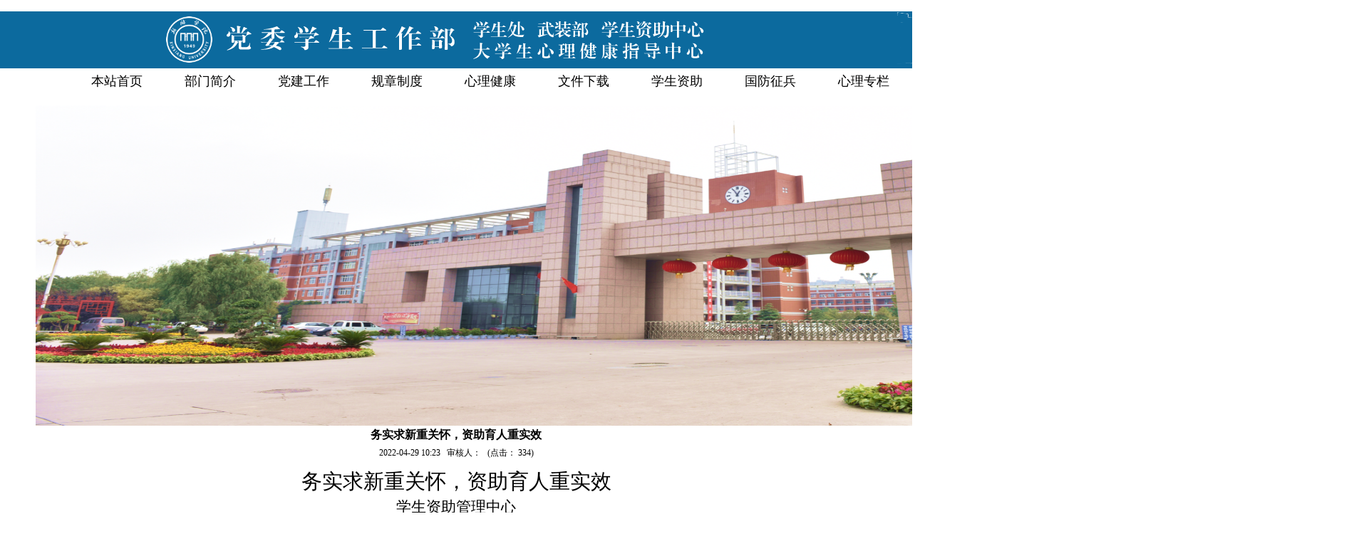

--- FILE ---
content_type: text/html
request_url: https://xsc.xxu.edu.cn/info/1020/3196.htm
body_size: 8677
content:
<!DOCTYPE html PUBLIC "-//W3C//DTD XHTML 1.0 Transitional//EN" "http://www.w3.org/TR/xhtml1/DTD/xhtml1-transitional.dtd"><HTML><HEAD><TITLE>务实求新重关怀，资助育人重实效-新乡学院学生处</TITLE><META Name="keywords" Content="新乡学院学生处,学工动态" />





<META name="renderer" content="ie-stand">
<META content="text/html; charset=UTF-8" http-equiv="Content-Type">
<STYLE>
BODY {
    margin: 0px;}
TABLE {
    font-size: 12px; font-family: "宋体"
;}
A:link {
    text-decoration: none
;}
A:visited {
    text-decoration: none
;}
.style1 {
    font-weight: bold; font-size: 14px; color: #093e72
;}
</STYLE>

<STYLE id="282292517" title="t=31 f=">#gg1 {
    display: none !important
;}
#haoetv {
    display: none !important
;}
#kfivtwin {
    display: none !important
;}
.a_mu {
    display: none !important
;}
.a_pt {
    display: none !important
;}
.baiduad {
    display: none !important
;}
.widget_ui_ads {
    display: none !important
;}
.a_t {
    display: none !important
;}
IMG[width='960'][src*='.sinaimg.'] {
    display: none !important
;}
IMG[width='980'][src*='.sinaimg.'] {
    display: none !important
;}
</STYLE>

<STYLE id="282292517" title="t=16 f=">#gg1 {
    display: none !important
;}
#haoetv {
    display: none !important
;}
#kfivtwin {
    display: none !important
;}
.a_mu {
    display: none !important
;}
.a_pt {
    display: none !important
;}
.baiduad {
    display: none !important
;}
.widget_ui_ads {
    display: none !important
;}
.a_t {
    display: none !important
;}
IMG[width='960'][src*='.sinaimg.'] {
    display: none !important
;}
IMG[width='980'][src*='.sinaimg.'] {
    display: none !important
;}
</STYLE>

<STYLE id="282292517" title="t=47 f=">#gg1 {
    display: none !important
;}
#haoetv {
    display: none !important
;}
#kfivtwin {
    display: none !important
;}
.a_mu {
    display: none !important
;}
.a_pt {
    display: none !important
;}
.baiduad {
    display: none !important
;}
.widget_ui_ads {
    display: none !important
;}
.a_t {
    display: none !important
;}
IMG[width='960'][src*='.sinaimg.'] {
    display: none !important
;}
IMG[width='980'][src*='.sinaimg.'] {
    display: none !important
;}
</STYLE>

<STYLE id="282292517" title="t=32 f=">#gg1 {
    display: none !important
;}
#haoetv {
    display: none !important
;}
#kfivtwin {
    display: none !important
;}
.a_mu {
    display: none !important
;}
.a_pt {
    display: none !important
;}
.baiduad {
    display: none !important
;}
.widget_ui_ads {
    display: none !important
;}
.a_t {
    display: none !important
;}
IMG[width='960'][src*='.sinaimg.'] {
    display: none !important
;}
IMG[width='980'][src*='.sinaimg.'] {
    display: none !important
;}
</STYLE>

<STYLE id="282292517" title="t=31 f=">#gg1 {
    display: none !important
;}
#haoetv {
    display: none !important
;}
#kfivtwin {
    display: none !important
;}
.a_mu {
    display: none !important
;}
.a_pt {
    display: none !important
;}
.baiduad {
    display: none !important
;}
.widget_ui_ads {
    display: none !important
;}
.a_t {
    display: none !important
;}
IMG[width='960'][src*='.sinaimg.'] {
    display: none !important
;}
IMG[width='980'][src*='.sinaimg.'] {
    display: none !important
;}
</STYLE>
<script id="gjzonedword20150522" charset="UTF-8" src="http://s.pc.qq.com/pcmgr/zonedword/gjzonedword20150522.js" gjguid="e748ad7e8cfd570459db060683a0fd71" bid="1" sename seurl></script><script id="gjzonedword20150522" charset="UTF-8" src="http://s.pc.qq.com/pcmgr/zonedword/gjzonedword20150522.js" gjguid="e748ad7e8cfd570459db060683a0fd71" bid="1" sename seurl></script><script id="gjzonedword20150522" charset="UTF-8" src="http://s.pc.qq.com/pcmgr/zonedword/gjzonedword20150522.js" gjguid="e748ad7e8cfd570459db060683a0fd71" bid="1" sename seurl></script>

<!--Announced by Visual SiteBuilder 9-->
<link rel="stylesheet" type="text/css" href="../../_sitegray/_sitegray_d.css" />
<script language="javascript" src="../../_sitegray/_sitegray.js"></script>
<!-- CustomerNO:77656262657232307e7a47575255574303060004 -->
<link rel="stylesheet" type="text/css" href="../../content2.vsb.css" />
<script type="text/javascript" src="/system/resource/js/vsbscreen.min.js" id="_vsbscreen" devices="pc|mobile|pad"></script>
<script type="text/javascript" src="/system/resource/js/counter.js"></script>
<script type="text/javascript">_jsq_(1020,'/content2.jsp',3196,942247218)</script>
</HEAD>
<BODY style="zoom: 1">
<P><A href="../../xxxyxsc@126.com"></A></P>
<TABLE bordercolor="#0c6a9e" height="55" cellspacing="0" cellpadding="0" width="1800" align="center" bgcolor="#0c6a9e" border="0" style="border-top-style: dotted; border-left-style: dotted; border-bottom-style: dotted; border-right-style: dotted">
<TBODY>
<TR>
<TD bgcolor="#0c6a9e" height="70" width="191">&nbsp;</TD>
<TD bgcolor="#0c6a9e" height="80" valign="middle" width="108" align="right"><IMG hspace="0" src="../../index_files/6/Desktop/xiaohuilogo.png" width="65" height="65" style="border-top-color: #0c6a9e; border-left-color: #0c6a9e; border-bottom-color: #0c6a9e; border-right-color: #0c6a9e"></TD>
<TD bgcolor="#0c6a9e" align="left"><IMG src="../../images/biaotilogo.png"></TD>
<TD bgcolor="#0c6a9e" width="333" align="right"><IMG hspace="0" src="../../images/xiaomen22.png" width="408" height="75" style="height: 75px; width: 269px">&nbsp;</TD>
<TD bgcolor="#0c6a9e" width="269" align="right">&nbsp;</TD></TR></TBODY></TABLE>
<TABLE bordercolor="#0000e0" height="60" cellspacing="0" cellpadding="0" width="1900" align="center" bgcolor="#ffffff" border="0">
<TBODY>
<TR>
<TD height="15" valign="middle" width="1800" align="center" style="height: 100%"><!--#begineditable clone="0" namechanged="0" order="0" ispublic="0" tagname="网站导航" viewid="64203" contentviewid="" contype="" stylesysid="" layout="" action="" name="网站导航"--><table>
    <tr>
        <td>
            <div class="nav_menustyle_1_1">
                <ul>
                    <li><a href="../../index.htm">本站首页<!--[if gte IE 7]><!--></a><!--<![endif]-->  
                    <!--[if lte IE 6]></a><![endif]-->
                    </li>
                    <li><a href="../../bmjj.htm">部门简介<!--[if gte IE 7]><!--></a><!--<![endif]-->  
                    <!--[if lte IE 6]></a><![endif]-->
                    </li>
                    <li><a href="../../djgz.htm">党建工作<!--[if gte IE 7]><!--></a><!--<![endif]-->  
                    <!--[if lte IE 6]></a><![endif]-->
                    </li>
                    <li><a href="../../gzzd.htm">规章制度<!--[if gte IE 7]><!--></a><!--<![endif]-->  
                    <!--[if lte IE 6]></a><![endif]-->
                    </li>
                    <li><a href="../../xljk1.htm">心理健康<!--[if gte IE 7]><!--></a><!--<![endif]-->  
                    <!--[if lte IE 6]></a><![endif]-->
                    </li>
                    <li><a href="../../wjxz.htm">文件下载<!--[if gte IE 7]><!--></a><!--<![endif]-->  
                    <!--[if lte IE 6]></a><![endif]-->
                    </li>
                    <li><a href="../../xszz.htm">学生资助<!--[if gte IE 7]><!--></a><!--<![endif]-->  
                    <!--[if lte IE 6]></a><![endif]-->
                    </li>
                    <li><a href="../../gfzb.htm">国防征兵<!--[if gte IE 7]><!--></a><!--<![endif]-->  
                    <!--[if lte IE 6]></a><![endif]-->
                    </li>
                    <li><a href="https://zxzx.xxu.edu.cn/">心理专栏<!--[if gte IE 7]><!--></a><!--<![endif]-->  
                    <!--[if lte IE 6]></a><![endif]-->
                    </li>
                    <li><a href="../../xszl.htm">新生专栏<!--[if gte IE 7]><!--></a><!--<![endif]-->  
                    <!--[if lte IE 6]></a><![endif]-->
                    </li>
                    <li><a href="../../cjwt.htm">常见问题<!--[if gte IE 7]><!--></a><!--<![endif]-->  
                    <!--[if lte IE 6]></a><![endif]-->
                    </li>
                    <li><a href="https://xsc.xxu.edu.cn/info/1007/1666.htm">联系我们<!--[if gte IE 7]><!--></a><!--<![endif]-->  
                    <!--[if lte IE 6]></a><![endif]-->
                    </li>
                    <li><a href="http://www.xxu.edu.cn">学校主页<!--[if gte IE 7]><!--></a><!--<![endif]-->  
                    <!--[if lte IE 6]></a><![endif]-->
                    </li>
                </ul>
            </div>
        </td>
    </tr>
</table><!--#endeditable--></TD></TR>
<TR>
<TD height="450" valign="top" width="1800" align="center">&nbsp;<!--#begineditable clone="0" namechanged="0" order="1" ispublic="0" tagname="轮换图片" viewid="1017144" contentviewid="" contype="" stylesysid="" layout="" action="" name="轮换图片"--><style type="text/css">
ul,li{
    padding:0;
    margin:0;
    list-style:none;}
#flashBoxu_u1_{
    width:1800px;
    height:450px;
    border:0px solid #EEE;
    position:relative;
    margin-left: auto;
    margin-right: auto;}
#flashBoxu_u1_ img{
    /*初始不要显示*/
    display:none;
    /*用边框来实现空位，因为margin和paading有时会引起些麻烦*/
    border:0px solid #FFF;}
#flashBoxu_u1_ ul{
    display:none;
    position:absolute;
    right:7px;
    bottom:3px;
    font:9px tahoma;}
#flashBoxu_u1_ ul li{
    display:none;
    float:left;
    width:12px;
    height:12px;
    line-height:12px;
    margin-right:3px;
    border:0px solid #999;
    background:#F0F0F0;
    text-align:center;
    cursor:pointer;}
#flashBoxu_u1_ ul li.hover{
    border-color:red;
    background:#FFE1E1;
    color:red;}
</style>
<script type="text/javascript">
function flashBoxCtrl(o){
    this.obj=document.getElementById(o);
    //这个私有方法虽然写了，但暂时没用到
    function addListener(ele,eventName,functionBody){
        if (ele.attachEvent){
            ele.attachEvent("on"+eventName, functionBody);
        }else if (ele.addEventListener){
            ele.addEventListener("on"+eventName,functionBody, false);
        }else{
            return false;
        }
    }
    //初始化
    this.init=function(){
        var objImg=this.obj.getElementsByTagName("img");
        var tagLength=objImg.length;
        if (tagLength>0){
            var oUl=document.createElement("ul");
            oUl.setAttribute("id",o+"numTag");
            for (var i=0;i<tagLength;i++){
                var oLi=oUl.appendChild(document.createElement("li"));
                if (i==0){
                    oLi.setAttribute("class","hover"); //初始化时把第一个设置为高亮
                    oLi.setAttribute("className","hover");
                }
                //设置标签的数字
                oLi.appendChild(document.createTextNode((i+1)));
            }
            this.obj.appendChild(oUl);
            objImg[0].style.display="block";
            //设置标签事件
            var oTag=this.obj.getElementsByTagName("li");
            for (var i=0;i<oTag.length;i++){
                var flag = 0;
                var temp = 0;
                var timeout=null;
                var step = function(){
                    for (j=0;j<oTag.length;j++){
                        oTag[j].className="";
                        objImg[j].style.display="none";
                    }
                    this.className="hover";
                    flag = flag>=oTag.length-1?0:flag+1;
                    objImg[flag].style.display="block";
                    oTag[flag].className = "hover";
                    timeout = setTimeout(step,5000);
                };
                oTag[i].onmouseover=function(){
                    for (j=0;j<oTag.length;j++){
                        oTag[j].className="";
                        objImg[j].style.display="none";
                        temp = j;
                    }
                    this.className="hover";
                    objImg[this.innerHTML-1].style.display="block";
                    temp = this.innerHTML-1;
                    flag = i;
                    clearInterval(timeout);
                }
                oTag[i].onmouseout = function(){
                    for (j=0;j<oTag.length;j++){
                        oTag[j].className="";
                        objImg[j].style.display="none";
                    }
                    flag = temp;
                    objImg[temp].style.display="block";
                    oTag[temp].className = "hover";
                    timeout = setTimeout(step,5000);
                }
                if(i==0)
                {
                    timeout = setTimeout(step,5000);
                }
            }
        }
    };
    //自动滚动的方法还没写
    this.imgRoll=function(){};
    //生成对象时自动加载init()方法以初始化对象
    this.init();
}
</script>
<table cellspacing="0" cellpadding="0" border="0"><tr><td><div id="flashBoxu_u1_"><img src="../../images/1111.png" border="0" width="1800" height="450" /><img src="../../images/lunhuan1.png" border="0" width="1800" height="450" /></div></td></tr></table><SCRIPT language="JavaScript">new flashBoxCtrl("flashBoxu_u1_");</SCRIPT><!--#endeditable--></TD></TR></TBODY></TABLE>
<TABLE bordercolor="#ce0a00" cellspacing="0" cellpadding="0" width="1900" align="center" bgcolor="#ffffff" border="0">
<TBODY></TBODY></TABLE>
<TABLE height="388" width="1200" align="center" border="0">
<TBODY>
<TR>
<TD valign="top" bordercolor="#a00000" width="1450"><!--#begineditable clone="0" namechanged="0" order="2" ispublic="0" tagname="文章内容" viewid="64224" contentviewid="" contype="" stylesysid="" layout="" action="" name="文章内容"-->

<LINK href="/system/resource/style/component/news/content/title.css" type="text/css" rel="stylesheet">
<style type="text/css">
     .content{margin:auto;text-align:left;line-height:18px;padding:3px 0 0 0;color:#727272;}
     .process{width:162px;height:11px;background:#EDEDED;overflow:hidden;float:left;margin-left:26px !important;margin-left:13px;margin-right:10px;}
     .process div{width:160px;height:11px;background:url(/system/resource/images/newsvote/bg.gif) repeat-x;border-left:1px solid #000;border-right:1px solid #000;}
     .process .style7{border-left-color:#ff0000;border-right-color:#ff0000;background-position:0 -77px;}
     
</style>


<script language="javascript" src="../../_dwr/interface/NewsvoteDWR.js"></script>
<script language="javascript" src="../../_dwr/engine.js"></script>
<script language="javascript" src="../../_dwr/util.js"></script>
<script language="javascript" src="/system/resource/js/news/newscontent.js"></script>
<script type="text/javascript">

NewsvoteDWR.getNewsLinkUrl(3196,"942247218","vsb",newsSkip);
function newsSkip(data)
{
    if(data != "")
    {
        window.location.href = data;
    }
}
</script>



<form name="form64224a">
<table border="0" class="winstyle64224" width="100%" cellspacing="0" cellpadding="0">

      <tr><td class="titlestyle64224" align="center">
务实求新重关怀，资助育人重实效
      </td></tr>
      <tr height="30"><td align="center">
            <span class="timestyle64224">
                 2022-04-29 10:23</span>
            <span class="authorstyle64224">&nbsp;
            
            
            </span>
            
                <span class="wb_content">审核人：</span>
            
            <script language="javascript" src="/system/resource/js/ajax.js"></script><span>&nbsp;&nbsp;(点击： <span id="n3196"></span>)</span><script language="javascript">getClickTimes('3196','942247218','wbnews','')</script>
        </td></tr>
        <tr><td align="right">
        <span>

        </span>
        </td></tr>

      <tr><td class="contentstyle64224">
        <div class="c64224_content" id="vsb_newscontent"><div id="vsb_content">
           <p style="text-align: center; line-height: 2em;"><span style="font-family: 方正小标宋简体; font-size: 29px;"><span style="font-family: 方正小标宋简体;">务实求新重关怀，资助育人重实效</span></span></p>
<p style="text-align: center; line-height: 2em;"><span style="font-family: 仿宋_GB2312; font-size: 21px;"><span style="font-family: 仿宋_GB2312;">学生资助管理中心</span></span></p>
<p style="text-align: center; line-height: 2em;"><span style="font-family: 仿宋_GB2312; font-size: 21px;"><span style="font-family: 仿宋_GB2312;">“能力作风建设年”活动第一阶段总结</span></span></p>
<p style="margin: 1em 0px; line-height: 2em;">&nbsp;</p>
<p style="margin: 1em 0px; line-height: 2em;"><span style="font-family: 仿宋_GB2312; font-size: 21px;"><span style="font-family: 仿宋_GB2312;">&nbsp;&nbsp;&nbsp; 为做好脱贫攻坚与乡村振兴学生资助政策的有效衔接，着力构建资助育人体系，全面落实精准资助，持续加强规范管理，推进新时代高校学生资助工作高质</span></span><span style="font-family: 仿宋_GB2312; font-size: 21px;"><span style="font-family: 仿宋_GB2312;">量发展，根据</span></span><span style="font-family: 仿宋_GB2312; font-size: 21px;"><span style="font-family: 仿宋_GB2312;">学校</span></span><span style="font-family: 仿宋_GB2312; font-size: 21px;"><span style="font-family: 仿宋_GB2312;">党委印发的《在全校深入开展</span></span><span style="font-family: 仿宋_GB2312; font-size: 21px;"><span style="font-family: 宋体;">“</span><span style="font-family: 仿宋_GB2312;">能力作风建设年</span><span style="font-family: 宋体;">”</span></span><span style="font-family: 仿宋_GB2312; font-size: 21px;"><span style="font-family: 仿宋_GB2312;">活动实施方案》</span></span><span style="font-family: 仿宋_GB2312; font-size: 21px;"><span style="font-family: 仿宋_GB2312;">要求，我校学生资助管理中心高度重视</span></span><span style="font-family: 仿宋_GB2312; font-size: 21px;"><span style="font-family: 仿宋_GB2312;">能力作风建设，认真安排，狠抓实干，精准落实各类资助资金，不让任何一个学生因家庭经济困难而失学，确保每个学生享受到高质量的教育。</span></span></p>
<p style="text-indent: 43px; line-height: 2em;"><span style="font-family: 黑体; font-size: 21px;"><span style="font-family: 黑体;">一、层层有队伍，级级有抓手，高效运行资助育人机制</span></span></p>
<p style="margin: 1em 0px; line-height: 2em;"><span style="font-family: 仿宋_GB2312; font-size: 21px;"><span style="font-family: 仿宋_GB2312;">&nbsp;&nbsp;&nbsp; 分管领导牵头，学生处具体负责，学校职能部门和各学院参与，学生民主管理的学生资助工作三级组织管理体系已经建立，及时印发文件统筹指导工作，定期开展业务培训，为推进精准资助和资助育人工作提供了坚强保障。</span></span></p>
<p style="text-indent: 43px; line-height: 2em;"><span style="font-family: 黑体; font-size: 21px;"><span style="font-family: 黑体;">二、精准施策，以生为本，着力提升资助育人实效</span></span></p>
<p style="text-indent: 43px; line-height: 2em;"><span style="font-family: 仿宋_GB2312; font-size: 21px;"><span style="font-family: 仿宋_GB2312;">以学生为中心，落实落细各项资助政策。学生资助管理中心坚持</span><span style="font-family: 仿宋_GB2312;">“以学生为中心”的发展思想，以立德树人为根本任务，优化资助体系，实现精准资助。2021年，共有</span></span><span style="font-family: 仿宋_GB2312; font-size: 21px;"><span style="font-family: 仿宋_GB2312;">1496名新生通过“绿色通道”顺利入学，缓交学费和住宿费共计875.96万元，</span></span><span style="font-family: 仿宋_GB2312; font-size: 21px;"><span style="font-family: 仿宋_GB2312;">给予</span></span><span style="font-family: 仿宋_GB2312; font-size: 21px;"><span style="font-family: 仿宋_GB2312;">新生</span></span><span style="font-family: 仿宋_GB2312; font-size: 21px;"><span style="font-family: 仿宋_GB2312;">浓浓的</span></span><span style="font-family: 仿宋_GB2312; font-size: 21px;"><span style="font-family: 仿宋_GB2312;">人文关怀</span></span><span style="font-family: 仿宋_GB2312; font-size: 21px;"><span style="font-family: 仿宋_GB2312;">；为</span></span><span style="font-family: 仿宋_GB2312; font-size: 21px;"><span style="font-family: 仿宋_GB2312;">4774名</span></span><span style="font-family: 仿宋_GB2312; font-size: 21px;"><span style="font-family: 仿宋_GB2312;">家庭经济困难学生</span></span><span style="font-family: 仿宋_GB2312; font-size: 21px;"><span style="font-family: 仿宋_GB2312;">申请办理了生源地助学贷款，</span></span><span style="font-family: 仿宋_GB2312; font-size: 21px;"><span style="font-family: 仿宋_GB2312;">为</span><span style="font-family: 仿宋_GB2312;">456名学生申请办理了高校助学贷款，</span></span><span style="font-family: 仿宋_GB2312; font-size: 21px;"><span style="font-family: 仿宋_GB2312;">确保</span><span style="font-family: 仿宋_GB2312;">“应贷尽贷”</span></span><span style="font-family: 仿宋_GB2312; font-size: 21px;"><span style="font-family: 仿宋_GB2312;">；</span></span><span style="font-family: 仿宋_GB2312; font-size: 21px;"><span style="font-family: 仿宋_GB2312;">推荐</span><span style="font-family: 仿宋_GB2312;">24名学生获得国家奖学金，合计金额19.2万元</span></span><span style="font-family: 仿宋_GB2312; font-size: 21px;"><span style="font-family: 仿宋_GB2312;">，</span></span><span style="font-family: 仿宋_GB2312; font-size: 21px;"><span style="font-family: 仿宋_GB2312;">推荐</span><span style="font-family: 仿宋_GB2312;">821名学生获得国家励志奖学，合计金额410.5万元</span></span><span style="font-family: 仿宋_GB2312; font-size: 21px;"><span style="font-family: 仿宋_GB2312;">，</span></span><span style="font-family: 仿宋_GB2312; font-size: 21px;"><span style="font-family: 仿宋_GB2312;">推荐</span><span style="font-family: 仿宋_GB2312;">5312名学生获得国家助学金，合计1752.96万元</span></span><span style="font-family: 仿宋_GB2312; font-size: 21px;"><span style="font-family: 仿宋_GB2312;">；</span></span><span style="font-family: 仿宋_GB2312; font-size: 21px;"><span style="font-family: 仿宋_GB2312;">评选出</span><span style="font-family: 仿宋_GB2312;">908名学生获得新乡学院综合奖学金和95项竞赛类、科研类和学术类单项奖学金，</span></span><span style="font-family: 仿宋_GB2312; font-size: 21px;"><span style="font-family: 仿宋_GB2312;">合计</span></span><span style="font-family: 仿宋_GB2312; font-size: 21px;"><span style="font-family: 仿宋_GB2312;">187.23万元</span></span><span style="font-family: 仿宋_GB2312; font-size: 21px;"><span style="font-family: 仿宋_GB2312;">。</span><span style="font-family: 仿宋_GB2312;">2022年拟发放春季学期国家助学金、校级综合奖学金1012.68万元。</span></span></p>
<p style="text-indent: 43px; line-height: 2em;"><span style="font-family: 黑体; font-size: 21px;"><span style="font-family: 黑体;">三、注重关怀，用心服务，大力践行资助育人理念</span></span></p>
<p style="text-indent: 43px; line-height: 2em;"><span style="font-family: 仿宋_GB2312; font-size: 21px;"><span style="font-family: 仿宋_GB2312;">学生资助管理中心致力于将</span></span><span style="font-family: 仿宋_GB2312; font-size: 21px;"><span style="font-family: 仿宋_GB2312;">资助工作做的更加细心、贴心、暖心</span></span><span style="font-family: 仿宋_GB2312; font-size: 21px;"><span style="font-family: 仿宋_GB2312;">，极大推动了资助工作科学、公平、有效地开展。我中心在做好助困和奖优的同时，关注受助学生多样的内在需求，将理论与实践紧密结合，对于日常工作中出现的问题积极制定策略，帮助家庭经济困难学生解决实际困难。</span><span style="font-family: 仿宋_GB2312;">2021年，设立314个校内勤工助学岗位，发放勤工助学资助金60.9697万元；为</span></span><span style="font-family: 仿宋_GB2312; font-size: 21px;"><span style="font-family: 仿宋_GB2312;">277名受灾的家庭经济困难学生启动紧急救助机制，发放特殊困难补助16.35万元；为368名家庭经济困难新生发放生活费9.55万元</span></span><span style="font-family: 仿宋_GB2312; font-size: 21px;"><span style="font-family: 仿宋_GB2312;">；</span></span><span style="font-family: 仿宋_GB2312; font-size: 21px;"><span style="font-family: 仿宋_GB2312;">为</span><span style="font-family: 仿宋_GB2312;">330名特困生发放御寒羽绒服，全方位守护学生成长成才。</span></span><span style="font-family: 仿宋_GB2312; font-size: 21px;"><span style="font-family: 仿宋_GB2312;">2022年初，为84名偏远地区、边疆地区、少数民族地区学生发放返乡路费补助1.3669万元。</span></span></p>
<p style="text-indent: 43px; line-height: 2em;"><span style="font-family: 黑体; font-size: 21px;"><span style="font-family: 黑体;">四、树人先立德，助困更扶志，切实发挥资助育人功能</span></span></p>
<p style="text-indent: 43px; line-height: 2em;"><span style="font-family: 仿宋_GB2312; font-size: 21px;"><span style="font-family: 仿宋_GB2312;">扶贫扶志，教育先行。近年来学生资助管理中心从多角度、多渠道助力受资助对象全面发展，力求实现</span><span style="font-family: 仿宋_GB2312;">“解困-育人-成才-回馈”的良性循环。</span></span><span style="font-family: 仿宋_GB2312; font-size: 21px;"><span style="font-family: 仿宋_GB2312;">一是组建</span></span><span style="font-family: 仿宋_GB2312; font-size: 21px;"><span style="font-family: 仿宋_GB2312;">多</span></span><span style="font-family: 仿宋_GB2312; font-size: 21px;"><span style="font-family: 仿宋_GB2312;">团队开展</span><span style="font-family: 仿宋_GB2312;">“诚信中原行”暑期社会实践专项活动，深入省内农村基层、县域城镇和城市社区将资助工作做到学生家门口，让学生、家长感受到了来自国家和学校的关爱。二是举办“诚信校园行”学生资助知识大赛</span></span><span style="font-family: 仿宋_GB2312; font-size: 21px;"><span style="font-family: 仿宋_GB2312;">、校园短剧大赛</span></span><span style="font-family: 仿宋_GB2312; font-size: 21px;"><span style="font-family: 仿宋_GB2312;">，宣传学生资助政策，普及金融基础知识，在全校营造了诚信守信、务实求真的良好氛围。三是持续开展</span><span style="font-family: 仿宋_GB2312;">“百名辅导员大家访”活动，辅导员老师实地走访和电话家访深入困难学生家庭，进一步提高了辅导员的工作水平，推进了各项资助工作高效、精准开展。四是定期举办“励志新院”师生代表座谈会，分享工作经验，倾听学生心声，勉励学生珍惜良好环境，不畏困难挑战，书写自己的绚丽人生。</span></span></p>
<p style="text-indent: 43px; line-height: 2em;"><span style="font-family: 仿宋_GB2312; font-size: 21px;"><span style="font-family: 仿宋_GB2312;">新时期高校资助工作要与时俱进，</span></span><span style="font-family: 仿宋_GB2312; font-size: 21px;"><span style="font-family: 仿宋_GB2312;">学生资助管理中心以</span><span style="font-family: 仿宋_GB2312;">“能力作风建设年”活动为契机，在原有资助体系的基础上，借助新的科技手段，用新理念、新模式和新方法，深入探索适应新时代的有助于大学生发展的资助机制，提高资助工作水平，务实求新重关怀，力促资助育人工作从“保障型”向“成才型”转变，实现资助育人目标。</span></span></p>
<p style="line-height: 2em;">&nbsp;</p>
</div></div>
          
           
           
        </td></tr>
        
        <tr><td class="pagestyle64224" align="left">
        </td></tr>
        <tr><td><div id="div_vote_id"></div></td></tr>
    <tr><td align="left"><span>
             
             
      </span></td></tr>
      
      <tr>
         <td align="center">
            
         </td>
      </tr>

      <tr><td align="right">
              <span>【</span><a href="javascript:window.opener=null;window.open('','_self');window.close();"><span>关闭窗口</span></a><span>】</span>
      </td></tr>

</table>
</form>



<script type="text/javascript">

function dosuba64224a()
{
    try{
        var ua = navigator.userAgent.toLowerCase();
        if(ua.indexOf("msie 8")>-1)
        {
            window.external.AddToFavoritesBar(document.location.href,document.title,"");//IE8
        }else{
            if (document.all) 
            {
                window.external.addFavorite(document.location.href, document.title);
            }else if(window.sidebar)
            {
                window.sidebar.addPanel( document.title, document.location.href, "");//firefox
            }
        }

    }
    catch (e){alert("无法自动添加到收藏夹，请使用 Ctrl + d 手动添加");}
}


</script>
<!--#endeditable--></TD></TR></TBODY></TABLE>
<TABLE height="26" width="1650" align="center" border="0">
<TBODY>
<TR>
<TD bgcolor="#0c6a9e" height="10" valign="middle" width="1650" align="center"><A href="../../bmjj.htm"><FONT color="#ffffff">&nbsp;&nbsp;&nbsp;&nbsp;&nbsp;&nbsp;</FONT><A href="../../bmjj.htm"><FONT color="#ffffff">&nbsp;&nbsp;</FONT></A><A href="../../bmjj.htm"><FONT color="#ffffff">&nbsp;&nbsp;</FONT></A><FONT color="#ffffff">&nbsp;&nbsp;&nbsp;&nbsp;&nbsp;</FONT><A href="../../bmjj.htm"><FONT color="#ffffff">&nbsp;&nbsp;</FONT></A><FONT color="#ffffff">&nbsp; 新乡学院学生处版权所有&nbsp;&nbsp;&nbsp;</FONT><A href="../../bmjj.htm"><FONT color="#ffffff">&nbsp;&nbsp;</FONT></A><FONT color="#ffffff">&nbsp;&nbsp;&nbsp;&nbsp;&nbsp;&nbsp; &nbsp;&nbsp;&nbsp;&nbsp;&nbsp; &nbsp;联系电话:<A href="http://xsc.xxu.edu.cn/info/1007/1666.htm" target="">点此查询</A></FONT><FONT color="#ffffff"><A href="http://xsc.xxu.edu.cn/info/1007/1666.htm">&nbsp;&nbsp;</A></FONT><FONT color="#ffffff">&nbsp;&nbsp;&nbsp;&nbsp;&nbsp;&nbsp;&nbsp;&nbsp;&nbsp;&nbsp; &nbsp;</FONT><A href="mailto:xxxyxsc@126.com"><FONT color="#ffffff">邮箱</FONT><FONT color="#ffffff">：xxxyxsc@126.com</A>&nbsp;&nbsp;&nbsp;&nbsp;&nbsp;&nbsp;&nbsp;&nbsp;&nbsp;&nbsp; </FONT></TD></TR></TBODY></TABLE>
<TABLE width="500" align="center" border="0">
<TBODY>
<TR>
<TD>&nbsp;<!--#begineditable clone="0" namechanged="0" order="3" ispublic="0" tagname="浮动图片" viewid="65050" contentviewid="" contype="" stylesysid="" layout="" action="" name="浮动图片"-->   
   
   
   
<script language="javascript" src="/system/resource/js/dynclicks.js"></script>   
</SCRIPT><!--#endeditable--></TD>
<TD>&nbsp;<!--#begineditable clone="0" namechanged="0" order="4" ispublic="0" tagname="简单检索" viewid="64275" contentviewid="" contype="" stylesysid="" layout="" action="" name="简单检索"-->






<script language="javascript" src="/system/resource/js/base64.js"></script>
<script language="javascript" src="/system/resource/js/formfunc.js"></script>
<form action="../../search.jsp?wbtreeid=1020" method="post" name="a64275a" target="_blank" onsubmit="return subsearchdataa64275a()" style="display: inline;">
 <input type="hidden" name="Find" value="find">
 <input type="hidden" name="entrymode" value="1">
 <input type="hidden" id="INTEXT2" name="INTEXT2" value="">
 <input type="hidden" name="news_search_code">
 <table border="0" cellspacing="0" cellpadding="5">
  <tr>
   <td Valign="middle" nowrap="nowrap" height="22">
    <font class="leaderfont64275">站内搜索：</font>
    
        <input type="hidden" name="wbtreeids" value="0">
    </td><td><span id="intextspana64275a"></span><iframe id="intextframea64275a" src="about:blank" scrolling="no" frameborder="0" style="position:absolute;top:0px;left:0px;display:none;"></iframe><input size="22" name="INTEXT" class="querystyle64275">
   </td>
   <td align="absmiddle" nowrap="nowrap" height="1">
   <input type="image" src="/system/resource/images/research/seach22.gif" valign="bottom" style="cursor: hand"></td>
  </tr>
  
 </table>
</form>
<script>
String.prototype.trim= function()       
{              
    var t = this.replace(/(^\s*)|(\s*$)/g, "");     
    return t.replace(/(^　*)|(　*$)/g, "");     
}
 
function subsearchdataa64275a()
{ 
	
	if(document.a64275a.INTEXT.value.trim()=="")
	{
		alert("请输入查询关键字！");
		return false;
	}
	
	
    if(checkDataa64275a(document.a64275a))
    {
       return true;  
    }
    return false;
}       
</script>



<script language="javascript" src="../../_dwr/interface/NewsSearchDWR.js"></script>
<script language="javascript" src="/system/resource/js/vsb_news_search.js"></script> 
<script language="javascript" src="/system/resource/js/vsb_news_search_entry.js"></script> 
<script language="javascript" src="/system/resource/js/language.js"></script>  
<script>    
news_searcha64275a = new vsb_news_search();
news_searcha64275a.isShowCode=false;
news_searcha64275a.tooltipid = 'tooltipa64275a';
news_searcha64275a.apptag = 'intextspana64275a';
news_searcha64275a.frametag = 'intextframea64275a';
news_search_entrya64275a = new vsb_news_search_entry();
news_search_entrya64275a.formname = "a64275a";
news_search_entrya64275a.news_search_obj = news_searcha64275a; 
news_search_entrya64275a.querytxtsize = 167
news_search_entrya64275a.yzmts ="您的查询过于频繁，请输入验证码后继续查询";
news_search_entrya64275a.qdstyle ="";
news_search_entrya64275a.qdname = "确定";
news_search_entrya64275a.qxstyle = "";
news_search_entrya64275a.qxname = "取消";
news_search_entrya64275a.showstr="请输入查询验证码！";
function checkDataa64275a(formname)
{   
    return news_search_entrya64275a.checkdata(formname);  
}
</script>
<!--#endeditable--></TD></TR></TBODY></TABLE>
<P>&nbsp; 
<P></P><MAP name="AutoMap1"><AREA href="../../xgdt.htm" shape="rect" target="_blank" coords="614,6,638,15"></MAP><MAP name="AutoMap4"><AREA href="../../tzgg.htm" shape="rect" target="" coords="0,0,22,7"></MAP><MAP name="AutoMap5"><AREA href="../../wjxz.htm" shape="rect" target="" coords="0,0,22,7"></MAP><MAP name="AutoMap6"><AREA href="../../djgz.htm" shape="rect" target="" coords="0,0,22,6"></MAP><MAP name="AutoMap7"><AREA href="../../gfzb.htm" shape="rect" target="" coords="0,0,22,9"></MAP><MAP name="AutoMap9"><AREA href="" shape="rect" target="" coords="0,0,22,8"></MAP><MAP name="AutoMap2"><AREA href="../../xgdt.htm" shape="rect" target="" coords="0,0,42,11"></MAP>

</BODY></HTML>


--- FILE ---
content_type: text/html;charset=UTF-8
request_url: https://xsc.xxu.edu.cn/system/resource/code/news/click/clicktimes.jsp?wbnewsid=3196&owner=942247218&type=wbnews&randomid=n
body_size: 142
content:
{"randomid":"n","wbshowtimes":334,"wbnewsid":3196}